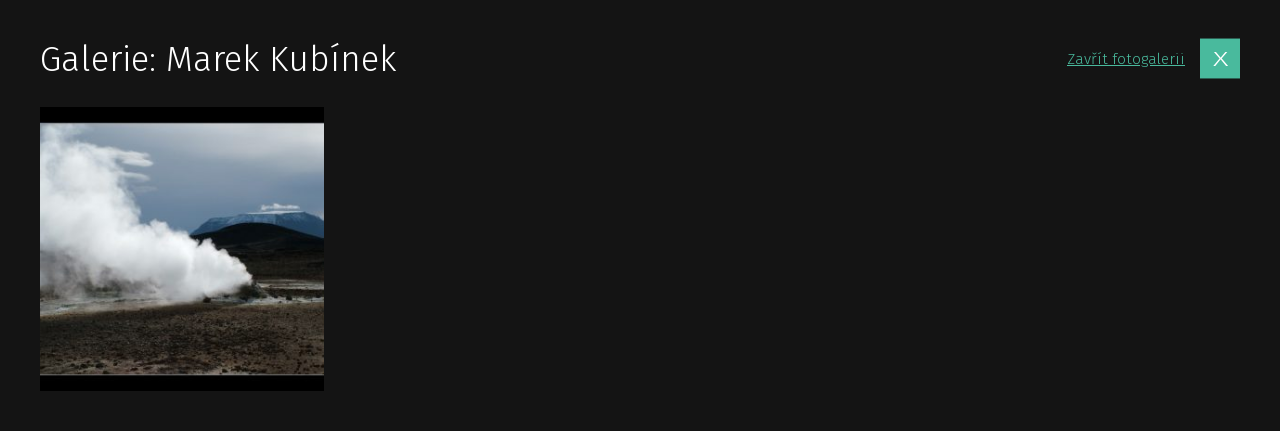

--- FILE ---
content_type: text/html; charset=utf-8
request_url: https://www.google.com/recaptcha/api2/aframe
body_size: 267
content:
<!DOCTYPE HTML><html><head><meta http-equiv="content-type" content="text/html; charset=UTF-8"></head><body><script nonce="Y37Ynx2PrjAprSDifktRnw">/** Anti-fraud and anti-abuse applications only. See google.com/recaptcha */ try{var clients={'sodar':'https://pagead2.googlesyndication.com/pagead/sodar?'};window.addEventListener("message",function(a){try{if(a.source===window.parent){var b=JSON.parse(a.data);var c=clients[b['id']];if(c){var d=document.createElement('img');d.src=c+b['params']+'&rc='+(localStorage.getItem("rc::a")?sessionStorage.getItem("rc::b"):"");window.document.body.appendChild(d);sessionStorage.setItem("rc::e",parseInt(sessionStorage.getItem("rc::e")||0)+1);localStorage.setItem("rc::h",'1769101162409');}}}catch(b){}});window.parent.postMessage("_grecaptcha_ready", "*");}catch(b){}</script></body></html>